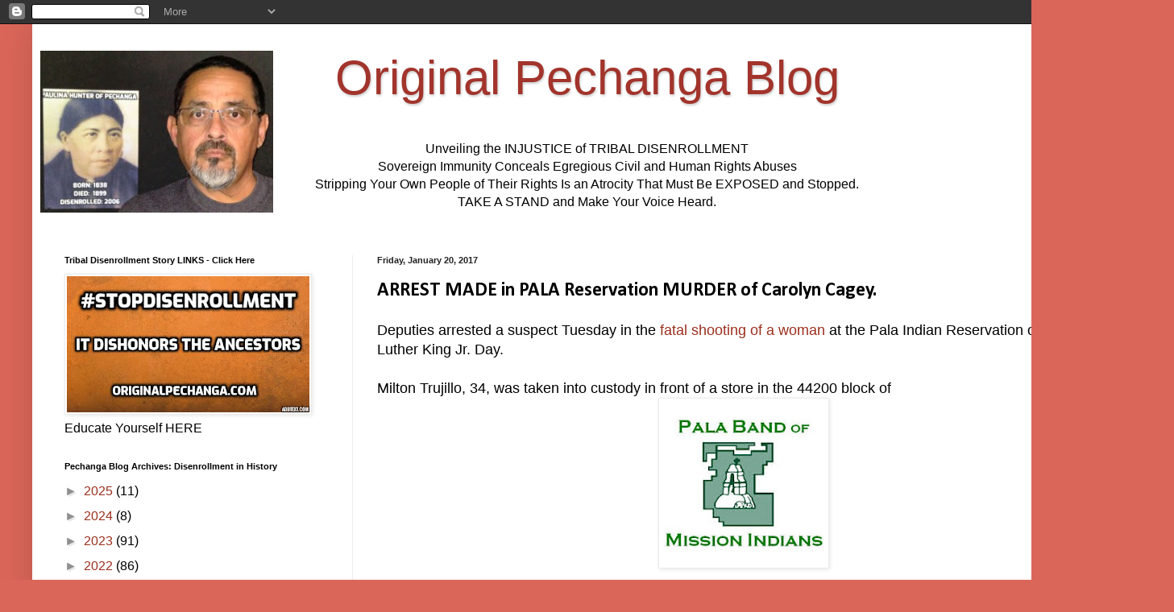

--- FILE ---
content_type: text/html; charset=UTF-8
request_url: https://www.originalpechanga.com/b/stats?style=BLACK_TRANSPARENT&timeRange=ALL_TIME&token=APq4FmD-zRDCw3WqakdrA8_DZJ_wQ63vDOWArP7ArKb7LkGMo2ZhLgjpzQ24JGb3a2DLfmRW7Tk5wXF5uOn4YUKPMK6CSe0ZwQ
body_size: 50
content:
{"total":13739175,"sparklineOptions":{"backgroundColor":{"fillOpacity":0.1,"fill":"#000000"},"series":[{"areaOpacity":0.3,"color":"#202020"}]},"sparklineData":[[0,69],[1,42],[2,52],[3,54],[4,99],[5,91],[6,73],[7,75],[8,56],[9,58],[10,75],[11,38],[12,34],[13,25],[14,32],[15,76],[16,68],[17,100],[18,74],[19,73],[20,66],[21,74],[22,85],[23,91],[24,48],[25,28],[26,28],[27,35],[28,25],[29,12]],"nextTickMs":55384}